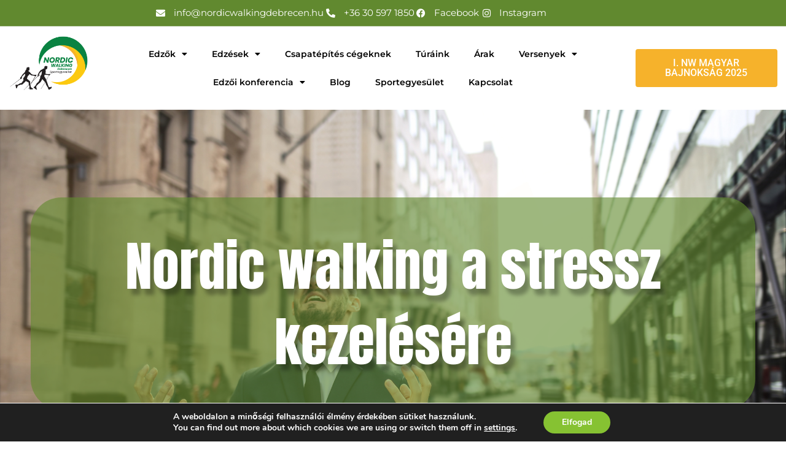

--- FILE ---
content_type: text/css
request_url: https://www.nordicwalkingdebrecen.hu/wp-content/uploads/elementor/css/post-10.css?ver=1767945694
body_size: 1516
content:
.elementor-kit-10{--e-global-color-primary:#000000;--e-global-color-secondary:#000000;--e-global-color-text:#000000;--e-global-color-accent:#FF0028;--e-global-color-58172d2:#FFFFFF;--e-global-color-4227361:#86C232;--e-global-color-afea599:#61892F;--e-global-color-32d7624:#EAE7DC;--e-global-color-102c825:#E7E3D4;--e-global-color-f9e5737:#E3E2DF;--e-global-color-bb3ca15:#F8E9A1;--e-global-color-7ca618e:#FCCD04;--e-global-color-11318b4:#F79E02;--e-global-typography-primary-font-family:"Anton";--e-global-typography-primary-font-size:25px;--e-global-typography-primary-font-weight:300;--e-global-typography-secondary-font-family:"Montserrat";--e-global-typography-secondary-font-size:15px;--e-global-typography-secondary-font-weight:400;--e-global-typography-text-font-family:"Montserrat";--e-global-typography-text-font-size:15px;--e-global-typography-text-font-weight:400;--e-global-typography-accent-font-family:"Roboto";--e-global-typography-accent-font-weight:500;}.elementor-kit-10 e-page-transition{background-color:#FFBC7D;}.elementor-section.elementor-section-boxed > .elementor-container{max-width:1140px;}.e-con{--container-max-width:1140px;}.elementor-widget:not(:last-child){margin-block-end:20px;}.elementor-element{--widgets-spacing:20px 20px;--widgets-spacing-row:20px;--widgets-spacing-column:20px;}{}h1.entry-title{display:var(--page-title-display);}@media(max-width:1024px){.elementor-section.elementor-section-boxed > .elementor-container{max-width:1024px;}.e-con{--container-max-width:1024px;}}@media(max-width:767px){.elementor-section.elementor-section-boxed > .elementor-container{max-width:767px;}.e-con{--container-max-width:767px;}}

--- FILE ---
content_type: text/css
request_url: https://www.nordicwalkingdebrecen.hu/wp-content/uploads/elementor/css/post-51.css?ver=1767945695
body_size: 16857
content:
.elementor-51 .elementor-element.elementor-element-16e03dde > .elementor-container > .elementor-column > .elementor-widget-wrap{align-content:center;align-items:center;}.elementor-51 .elementor-element.elementor-element-16e03dde .elementor-repeater-item-8343a5c.jet-parallax-section__layout .jet-parallax-section__image{background-size:auto;}.elementor-widget-icon-list .elementor-icon-list-item:not(:last-child):after{border-color:var( --e-global-color-text );}.elementor-widget-icon-list .elementor-icon-list-icon i{color:var( --e-global-color-primary );}.elementor-widget-icon-list .elementor-icon-list-icon svg{fill:var( --e-global-color-primary );}.elementor-widget-icon-list .elementor-icon-list-item > .elementor-icon-list-text, .elementor-widget-icon-list .elementor-icon-list-item > a{font-family:var( --e-global-typography-text-font-family ), Sans-serif;font-size:var( --e-global-typography-text-font-size );font-weight:var( --e-global-typography-text-font-weight );}.elementor-widget-icon-list .elementor-icon-list-text{color:var( --e-global-color-secondary );}.elementor-51 .elementor-element.elementor-element-3e9668b7 .elementor-icon-list-items:not(.elementor-inline-items) .elementor-icon-list-item:not(:last-child){padding-block-end:calc(43px/2);}.elementor-51 .elementor-element.elementor-element-3e9668b7 .elementor-icon-list-items:not(.elementor-inline-items) .elementor-icon-list-item:not(:first-child){margin-block-start:calc(43px/2);}.elementor-51 .elementor-element.elementor-element-3e9668b7 .elementor-icon-list-items.elementor-inline-items .elementor-icon-list-item{margin-inline:calc(43px/2);}.elementor-51 .elementor-element.elementor-element-3e9668b7 .elementor-icon-list-items.elementor-inline-items{margin-inline:calc(-43px/2);}.elementor-51 .elementor-element.elementor-element-3e9668b7 .elementor-icon-list-items.elementor-inline-items .elementor-icon-list-item:after{inset-inline-end:calc(-43px/2);}.elementor-51 .elementor-element.elementor-element-3e9668b7 .elementor-icon-list-icon i{color:#FFFFFF;transition:color 0.3s;}.elementor-51 .elementor-element.elementor-element-3e9668b7 .elementor-icon-list-icon svg{fill:#FFFFFF;transition:fill 0.3s;}.elementor-51 .elementor-element.elementor-element-3e9668b7 .elementor-icon-list-item:hover .elementor-icon-list-icon i{color:var( --e-global-color-bb3ca15 );}.elementor-51 .elementor-element.elementor-element-3e9668b7 .elementor-icon-list-item:hover .elementor-icon-list-icon svg{fill:var( --e-global-color-bb3ca15 );}.elementor-51 .elementor-element.elementor-element-3e9668b7 .elementor-icon-list-icon{padding-inline-end:9px;}.elementor-51 .elementor-element.elementor-element-3e9668b7{--e-icon-list-icon-align:right;--e-icon-list-icon-margin:0 0 0 calc(var(--e-icon-list-icon-size, 1em) * 0.25);--icon-vertical-offset:0px;}.elementor-51 .elementor-element.elementor-element-3e9668b7 .elementor-icon-list-item > .elementor-icon-list-text, .elementor-51 .elementor-element.elementor-element-3e9668b7 .elementor-icon-list-item > a{font-family:var( --e-global-typography-text-font-family ), Sans-serif;font-size:var( --e-global-typography-text-font-size );font-weight:var( --e-global-typography-text-font-weight );}.elementor-51 .elementor-element.elementor-element-3e9668b7 .elementor-icon-list-text{color:#FFFFFF;transition:color 0.3s;}.elementor-51 .elementor-element.elementor-element-3e9668b7 .elementor-icon-list-item:hover .elementor-icon-list-text{color:var( --e-global-color-bb3ca15 );}.elementor-51 .elementor-element.elementor-element-16e03dde:not(.elementor-motion-effects-element-type-background), .elementor-51 .elementor-element.elementor-element-16e03dde > .elementor-motion-effects-container > .elementor-motion-effects-layer{background-color:var( --e-global-color-afea599 );}.elementor-51 .elementor-element.elementor-element-16e03dde > .elementor-background-overlay{background-image:url("https://www.nordicwalkingdebrecen.hu/wp-content/uploads/2021/05/5.jpg");background-position:center center;background-size:cover;opacity:0.26;transition:background 0.3s, border-radius 0.3s, opacity 0.3s;}.elementor-51 .elementor-element.elementor-element-16e03dde{border-style:solid;border-width:0px 0px 1px 0px;border-color:#DDDDDD42;transition:background 0.3s, border 0.3s, border-radius 0.3s, box-shadow 0.3s;z-index:2;}.elementor-51 .elementor-element.elementor-element-4326e26 > .elementor-container{max-width:1400px;}.elementor-widget-theme-site-logo .widget-image-caption{color:var( --e-global-color-text );font-family:var( --e-global-typography-text-font-family ), Sans-serif;font-size:var( --e-global-typography-text-font-size );font-weight:var( --e-global-typography-text-font-weight );}.elementor-51 .elementor-element.elementor-element-176831a > .elementor-widget-container{padding:5px 5px 5px 5px;}.elementor-51 .elementor-element.elementor-element-176831a{text-align:center;}.elementor-51 .elementor-element.elementor-element-176831a img{width:100%;}.elementor-widget-nav-menu .elementor-nav-menu .elementor-item{font-family:var( --e-global-typography-primary-font-family ), Sans-serif;font-size:var( --e-global-typography-primary-font-size );font-weight:var( --e-global-typography-primary-font-weight );}.elementor-widget-nav-menu .elementor-nav-menu--main .elementor-item{color:var( --e-global-color-text );fill:var( --e-global-color-text );}.elementor-widget-nav-menu .elementor-nav-menu--main .elementor-item:hover,
					.elementor-widget-nav-menu .elementor-nav-menu--main .elementor-item.elementor-item-active,
					.elementor-widget-nav-menu .elementor-nav-menu--main .elementor-item.highlighted,
					.elementor-widget-nav-menu .elementor-nav-menu--main .elementor-item:focus{color:var( --e-global-color-accent );fill:var( --e-global-color-accent );}.elementor-widget-nav-menu .elementor-nav-menu--main:not(.e--pointer-framed) .elementor-item:before,
					.elementor-widget-nav-menu .elementor-nav-menu--main:not(.e--pointer-framed) .elementor-item:after{background-color:var( --e-global-color-accent );}.elementor-widget-nav-menu .e--pointer-framed .elementor-item:before,
					.elementor-widget-nav-menu .e--pointer-framed .elementor-item:after{border-color:var( --e-global-color-accent );}.elementor-widget-nav-menu{--e-nav-menu-divider-color:var( --e-global-color-text );}.elementor-widget-nav-menu .elementor-nav-menu--dropdown .elementor-item, .elementor-widget-nav-menu .elementor-nav-menu--dropdown  .elementor-sub-item{font-family:var( --e-global-typography-accent-font-family ), Sans-serif;font-weight:var( --e-global-typography-accent-font-weight );}.elementor-51 .elementor-element.elementor-element-bcb5a60 > .elementor-widget-container{padding:12px 12px 12px 12px;border-radius:10px 10px 10px 10px;}.elementor-51 .elementor-element.elementor-element-bcb5a60{z-index:10;}.elementor-51 .elementor-element.elementor-element-bcb5a60 .elementor-menu-toggle{margin:0 auto;background-color:var( --e-global-color-11318b4 );}.elementor-51 .elementor-element.elementor-element-bcb5a60 .elementor-nav-menu .elementor-item{font-family:"Montserrat", Sans-serif;font-size:14px;font-weight:600;}.elementor-51 .elementor-element.elementor-element-bcb5a60 .elementor-nav-menu--main .elementor-item:hover,
					.elementor-51 .elementor-element.elementor-element-bcb5a60 .elementor-nav-menu--main .elementor-item.elementor-item-active,
					.elementor-51 .elementor-element.elementor-element-bcb5a60 .elementor-nav-menu--main .elementor-item.highlighted,
					.elementor-51 .elementor-element.elementor-element-bcb5a60 .elementor-nav-menu--main .elementor-item:focus{color:var( --e-global-color-4227361 );fill:var( --e-global-color-4227361 );}.elementor-51 .elementor-element.elementor-element-bcb5a60 .elementor-nav-menu--main .elementor-item.elementor-item-active{color:var( --e-global-color-primary );}.elementor-51 .elementor-element.elementor-element-bcb5a60 .elementor-nav-menu--dropdown a, .elementor-51 .elementor-element.elementor-element-bcb5a60 .elementor-menu-toggle{color:var( --e-global-color-primary );fill:var( --e-global-color-primary );}.elementor-51 .elementor-element.elementor-element-bcb5a60 .elementor-nav-menu--dropdown{background-color:var( --e-global-color-58172d2 );border-style:solid;border-width:0px 1px 1px 1px;border-color:var( --e-global-color-32d7624 );border-radius:0px 0px 10px 10px;}.elementor-51 .elementor-element.elementor-element-bcb5a60 .elementor-nav-menu--dropdown a:hover,
					.elementor-51 .elementor-element.elementor-element-bcb5a60 .elementor-nav-menu--dropdown a:focus,
					.elementor-51 .elementor-element.elementor-element-bcb5a60 .elementor-nav-menu--dropdown a.elementor-item-active,
					.elementor-51 .elementor-element.elementor-element-bcb5a60 .elementor-nav-menu--dropdown a.highlighted,
					.elementor-51 .elementor-element.elementor-element-bcb5a60 .elementor-menu-toggle:hover,
					.elementor-51 .elementor-element.elementor-element-bcb5a60 .elementor-menu-toggle:focus{color:var( --e-global-color-primary );}.elementor-51 .elementor-element.elementor-element-bcb5a60 .elementor-nav-menu--dropdown a:hover,
					.elementor-51 .elementor-element.elementor-element-bcb5a60 .elementor-nav-menu--dropdown a:focus,
					.elementor-51 .elementor-element.elementor-element-bcb5a60 .elementor-nav-menu--dropdown a.elementor-item-active,
					.elementor-51 .elementor-element.elementor-element-bcb5a60 .elementor-nav-menu--dropdown a.highlighted{background-color:var( --e-global-color-bb3ca15 );}.elementor-51 .elementor-element.elementor-element-bcb5a60 .elementor-nav-menu--dropdown a.elementor-item-active{color:var( --e-global-color-secondary );background-color:var( --e-global-color-7ca618e );}.elementor-51 .elementor-element.elementor-element-bcb5a60 .elementor-nav-menu--dropdown .elementor-item, .elementor-51 .elementor-element.elementor-element-bcb5a60 .elementor-nav-menu--dropdown  .elementor-sub-item{font-family:"Montserrat", Sans-serif;font-size:14px;font-weight:400;}.elementor-51 .elementor-element.elementor-element-bcb5a60 .elementor-nav-menu--dropdown li:first-child a{border-top-left-radius:0px;border-top-right-radius:0px;}.elementor-51 .elementor-element.elementor-element-bcb5a60 .elementor-nav-menu--dropdown li:last-child a{border-bottom-right-radius:10px;border-bottom-left-radius:10px;}.elementor-51 .elementor-element.elementor-element-bcb5a60 .elementor-nav-menu--main .elementor-nav-menu--dropdown, .elementor-51 .elementor-element.elementor-element-bcb5a60 .elementor-nav-menu__container.elementor-nav-menu--dropdown{box-shadow:5px 10px 23px -6px rgba(0,0,0,0.5);}.elementor-51 .elementor-element.elementor-element-bcb5a60 .elementor-nav-menu--dropdown a{padding-left:18px;padding-right:18px;padding-top:13px;padding-bottom:13px;}.elementor-51 .elementor-element.elementor-element-bcb5a60 div.elementor-menu-toggle{color:#FFFFFF;}.elementor-51 .elementor-element.elementor-element-bcb5a60 div.elementor-menu-toggle svg{fill:#FFFFFF;}.elementor-51 .elementor-element.elementor-element-bcb5a60 div.elementor-menu-toggle:hover, .elementor-51 .elementor-element.elementor-element-bcb5a60 div.elementor-menu-toggle:focus{color:#FFFFFF;}.elementor-51 .elementor-element.elementor-element-bcb5a60 div.elementor-menu-toggle:hover svg, .elementor-51 .elementor-element.elementor-element-bcb5a60 div.elementor-menu-toggle:focus svg{fill:#FFFFFF;}.elementor-51 .elementor-element.elementor-element-bcb5a60 .elementor-menu-toggle:hover, .elementor-51 .elementor-element.elementor-element-bcb5a60 .elementor-menu-toggle:focus{background-color:var( --e-global-color-7ca618e );}.elementor-widget-button .elementor-button{background-color:var( --e-global-color-accent );font-family:var( --e-global-typography-accent-font-family ), Sans-serif;font-weight:var( --e-global-typography-accent-font-weight );}.elementor-51 .elementor-element.elementor-element-6e48333 .elementor-button{background-color:#F6B22B;font-family:"Roboto", Sans-serif;font-weight:500;}.elementor-51 .elementor-element.elementor-element-6e48333 .elementor-button:hover, .elementor-51 .elementor-element.elementor-element-6e48333 .elementor-button:focus{background-color:#E6A232;}.elementor-51 .elementor-element.elementor-element-6e48333 > .elementor-widget-container{margin:27px 0px 0px 0px;}.elementor-theme-builder-content-area{height:400px;}.elementor-location-header:before, .elementor-location-footer:before{content:"";display:table;clear:both;}@media(max-width:1024px){.elementor-widget-icon-list .elementor-icon-list-item > .elementor-icon-list-text, .elementor-widget-icon-list .elementor-icon-list-item > a{font-size:var( --e-global-typography-text-font-size );}.elementor-51 .elementor-element.elementor-element-3e9668b7 .elementor-icon-list-item > .elementor-icon-list-text, .elementor-51 .elementor-element.elementor-element-3e9668b7 .elementor-icon-list-item > a{font-size:var( --e-global-typography-text-font-size );}.elementor-widget-theme-site-logo .widget-image-caption{font-size:var( --e-global-typography-text-font-size );}.elementor-51 .elementor-element.elementor-element-176831a img{width:56%;}.elementor-bc-flex-widget .elementor-51 .elementor-element.elementor-element-112706f.elementor-column .elementor-widget-wrap{align-items:center;}.elementor-51 .elementor-element.elementor-element-112706f.elementor-column.elementor-element[data-element_type="column"] > .elementor-widget-wrap.elementor-element-populated{align-content:center;align-items:center;}.elementor-widget-nav-menu .elementor-nav-menu .elementor-item{font-size:var( --e-global-typography-primary-font-size );}.elementor-51 .elementor-element.elementor-element-bcb5a60 .elementor-nav-menu--dropdown a{padding-left:5px;padding-right:5px;}.elementor-51 .elementor-element.elementor-element-bcb5a60 .elementor-nav-menu--main > .elementor-nav-menu > li > .elementor-nav-menu--dropdown, .elementor-51 .elementor-element.elementor-element-bcb5a60 .elementor-nav-menu__container.elementor-nav-menu--dropdown{margin-top:42px !important;}.elementor-bc-flex-widget .elementor-51 .elementor-element.elementor-element-c72f48f.elementor-column .elementor-widget-wrap{align-items:center;}.elementor-51 .elementor-element.elementor-element-c72f48f.elementor-column.elementor-element[data-element_type="column"] > .elementor-widget-wrap.elementor-element-populated{align-content:center;align-items:center;}.elementor-51 .elementor-element.elementor-element-6e48333 > .elementor-widget-container{margin:0px 0px 0px 0px;}}@media(max-width:767px){.elementor-widget-icon-list .elementor-icon-list-item > .elementor-icon-list-text, .elementor-widget-icon-list .elementor-icon-list-item > a{font-size:var( --e-global-typography-text-font-size );}.elementor-51 .elementor-element.elementor-element-3e9668b7 .elementor-icon-list-item > .elementor-icon-list-text, .elementor-51 .elementor-element.elementor-element-3e9668b7 .elementor-icon-list-item > a{font-size:var( --e-global-typography-text-font-size );}.elementor-51 .elementor-element.elementor-element-20b48fc{width:50%;}.elementor-widget-theme-site-logo .widget-image-caption{font-size:var( --e-global-typography-text-font-size );}.elementor-51 .elementor-element.elementor-element-176831a img{width:57%;}.elementor-51 .elementor-element.elementor-element-112706f{width:50%;}.elementor-widget-nav-menu .elementor-nav-menu .elementor-item{font-size:var( --e-global-typography-primary-font-size );}.elementor-51 .elementor-element.elementor-element-bcb5a60 .elementor-nav-menu--dropdown{border-width:0px 0px 0px 0px;border-radius:0px 0px 10px 10px;}.elementor-51 .elementor-element.elementor-element-bcb5a60 .elementor-nav-menu--dropdown li:first-child a{border-top-left-radius:0px;border-top-right-radius:0px;}.elementor-51 .elementor-element.elementor-element-bcb5a60 .elementor-nav-menu--dropdown li:last-child a{border-bottom-right-radius:10px;border-bottom-left-radius:10px;}.elementor-51 .elementor-element.elementor-element-bcb5a60 .elementor-nav-menu--dropdown a{padding-left:10px;padding-right:10px;padding-top:14px;padding-bottom:14px;}.elementor-51 .elementor-element.elementor-element-bcb5a60 .elementor-nav-menu--main > .elementor-nav-menu > li > .elementor-nav-menu--dropdown, .elementor-51 .elementor-element.elementor-element-bcb5a60 .elementor-nav-menu__container.elementor-nav-menu--dropdown{margin-top:34px !important;}.elementor-51 .elementor-element.elementor-element-6e48333{width:100%;max-width:100%;}.elementor-51 .elementor-element.elementor-element-6e48333 .elementor-button{font-size:14px;}}@media(min-width:768px){.elementor-51 .elementor-element.elementor-element-20b48fc{width:12.332%;}.elementor-51 .elementor-element.elementor-element-112706f{width:67.714%;}.elementor-51 .elementor-element.elementor-element-c72f48f{width:19.618%;}}@media(max-width:1024px) and (min-width:768px){.elementor-51 .elementor-element.elementor-element-20b48fc{width:30%;}.elementor-51 .elementor-element.elementor-element-112706f{width:20%;}.elementor-51 .elementor-element.elementor-element-c72f48f{width:50%;}}

--- FILE ---
content_type: text/css
request_url: https://www.nordicwalkingdebrecen.hu/wp-content/uploads/elementor/css/post-3921.css?ver=1767945695
body_size: 14404
content:
.elementor-3921 .elementor-element.elementor-element-1a07ccfd .elementor-repeater-item-3af2850.jet-parallax-section__layout .jet-parallax-section__image{background-size:auto;}.elementor-widget-heading .elementor-heading-title{font-family:var( --e-global-typography-primary-font-family ), Sans-serif;font-size:var( --e-global-typography-primary-font-size );font-weight:var( --e-global-typography-primary-font-weight );color:var( --e-global-color-primary );}.elementor-3921 .elementor-element.elementor-element-78125458 > .elementor-widget-container{margin:0px 0px 0px 0px;}.elementor-3921 .elementor-element.elementor-element-78125458{text-align:center;}.elementor-3921 .elementor-element.elementor-element-78125458 .elementor-heading-title{font-size:30px;font-weight:500;text-transform:uppercase;letter-spacing:2px;color:var( --e-global-color-58172d2 );}.elementor-3921 .elementor-element.elementor-element-620c0d53{--grid-template-columns:repeat(0, auto);--icon-size:27px;--grid-column-gap:40px;--grid-row-gap:0px;}.elementor-3921 .elementor-element.elementor-element-620c0d53 .elementor-widget-container{text-align:center;}.elementor-3921 .elementor-element.elementor-element-620c0d53 .elementor-social-icon{background-color:#000000;--icon-padding:0em;}.elementor-3921 .elementor-element.elementor-element-620c0d53 .elementor-social-icon i{color:var( --e-global-color-bb3ca15 );}.elementor-3921 .elementor-element.elementor-element-620c0d53 .elementor-social-icon svg{fill:var( --e-global-color-bb3ca15 );}.elementor-3921 .elementor-element.elementor-element-620c0d53 .elementor-social-icon:hover{background-color:var( --e-global-color-primary );}.elementor-3921 .elementor-element.elementor-element-620c0d53 .elementor-social-icon:hover i{color:var( --e-global-color-4227361 );}.elementor-3921 .elementor-element.elementor-element-620c0d53 .elementor-social-icon:hover svg{fill:var( --e-global-color-4227361 );}.elementor-3921 .elementor-element.elementor-element-343dfa6d{z-index:2;}.elementor-3921 .elementor-element.elementor-element-3cb1fffc > .elementor-widget-container{margin:0px 0px 0px 0px;}.elementor-3921 .elementor-element.elementor-element-3cb1fffc{text-align:center;}.elementor-3921 .elementor-element.elementor-element-3cb1fffc .elementor-heading-title{font-size:30px;font-weight:500;text-transform:uppercase;letter-spacing:2px;color:var( --e-global-color-58172d2 );}.elementor-widget-icon-list .elementor-icon-list-item:not(:last-child):after{border-color:var( --e-global-color-text );}.elementor-widget-icon-list .elementor-icon-list-icon i{color:var( --e-global-color-primary );}.elementor-widget-icon-list .elementor-icon-list-icon svg{fill:var( --e-global-color-primary );}.elementor-widget-icon-list .elementor-icon-list-item > .elementor-icon-list-text, .elementor-widget-icon-list .elementor-icon-list-item > a{font-family:var( --e-global-typography-text-font-family ), Sans-serif;font-size:var( --e-global-typography-text-font-size );font-weight:var( --e-global-typography-text-font-weight );}.elementor-widget-icon-list .elementor-icon-list-text{color:var( --e-global-color-secondary );}.elementor-3921 .elementor-element.elementor-element-1e5c0028 .elementor-icon-list-items:not(.elementor-inline-items) .elementor-icon-list-item:not(:last-child){padding-block-end:calc(22px/2);}.elementor-3921 .elementor-element.elementor-element-1e5c0028 .elementor-icon-list-items:not(.elementor-inline-items) .elementor-icon-list-item:not(:first-child){margin-block-start:calc(22px/2);}.elementor-3921 .elementor-element.elementor-element-1e5c0028 .elementor-icon-list-items.elementor-inline-items .elementor-icon-list-item{margin-inline:calc(22px/2);}.elementor-3921 .elementor-element.elementor-element-1e5c0028 .elementor-icon-list-items.elementor-inline-items{margin-inline:calc(-22px/2);}.elementor-3921 .elementor-element.elementor-element-1e5c0028 .elementor-icon-list-items.elementor-inline-items .elementor-icon-list-item:after{inset-inline-end:calc(-22px/2);}.elementor-3921 .elementor-element.elementor-element-1e5c0028 .elementor-icon-list-icon i{color:var( --e-global-color-58172d2 );transition:color 0.3s;}.elementor-3921 .elementor-element.elementor-element-1e5c0028 .elementor-icon-list-icon svg{fill:var( --e-global-color-58172d2 );transition:fill 0.3s;}.elementor-3921 .elementor-element.elementor-element-1e5c0028 .elementor-icon-list-item:hover .elementor-icon-list-icon i{color:var( --e-global-color-4227361 );}.elementor-3921 .elementor-element.elementor-element-1e5c0028 .elementor-icon-list-item:hover .elementor-icon-list-icon svg{fill:var( --e-global-color-4227361 );}.elementor-3921 .elementor-element.elementor-element-1e5c0028{--e-icon-list-icon-size:16px;--e-icon-list-icon-align:center;--e-icon-list-icon-margin:0 calc(var(--e-icon-list-icon-size, 1em) * 0.125);--icon-vertical-offset:0px;}.elementor-3921 .elementor-element.elementor-element-1e5c0028 .elementor-icon-list-icon{padding-inline-end:5px;}.elementor-3921 .elementor-element.elementor-element-1e5c0028 .elementor-icon-list-item > .elementor-icon-list-text, .elementor-3921 .elementor-element.elementor-element-1e5c0028 .elementor-icon-list-item > a{font-family:var( --e-global-typography-text-font-family ), Sans-serif;font-size:var( --e-global-typography-text-font-size );font-weight:var( --e-global-typography-text-font-weight );}.elementor-3921 .elementor-element.elementor-element-1e5c0028 .elementor-icon-list-text{color:var( --e-global-color-58172d2 );transition:color 0.3s;}.elementor-3921 .elementor-element.elementor-element-1e5c0028 .elementor-icon-list-item:hover .elementor-icon-list-text{color:var( --e-global-color-4227361 );}.elementor-3921 .elementor-element.elementor-element-1a07ccfd:not(.elementor-motion-effects-element-type-background), .elementor-3921 .elementor-element.elementor-element-1a07ccfd > .elementor-motion-effects-container > .elementor-motion-effects-layer{background-color:var( --e-global-color-text );}.elementor-3921 .elementor-element.elementor-element-1a07ccfd > .elementor-container{max-width:1238px;}.elementor-3921 .elementor-element.elementor-element-1a07ccfd{transition:background 0.3s, border 0.3s, border-radius 0.3s, box-shadow 0.3s;padding:10px 0px 10px 0px;}.elementor-3921 .elementor-element.elementor-element-1a07ccfd > .elementor-background-overlay{transition:background 0.3s, border-radius 0.3s, opacity 0.3s;}.elementor-3921 .elementor-element.elementor-element-7dba3fd9 .elementor-repeater-item-249e9c7.jet-parallax-section__layout .jet-parallax-section__image{background-size:auto;}.elementor-bc-flex-widget .elementor-3921 .elementor-element.elementor-element-733345a2.elementor-column .elementor-widget-wrap{align-items:center;}.elementor-3921 .elementor-element.elementor-element-733345a2.elementor-column.elementor-element[data-element_type="column"] > .elementor-widget-wrap.elementor-element-populated{align-content:center;align-items:center;}.elementor-3921 .elementor-element.elementor-element-733345a2.elementor-column > .elementor-widget-wrap{justify-content:flex-end;}.elementor-3921 .elementor-element.elementor-element-489c535 .elementor-repeater-item-a772e61.jet-parallax-section__layout .jet-parallax-section__image{background-size:auto;}.elementor-widget-text-editor{font-family:var( --e-global-typography-text-font-family ), Sans-serif;font-size:var( --e-global-typography-text-font-size );font-weight:var( --e-global-typography-text-font-weight );color:var( --e-global-color-text );}.elementor-widget-text-editor.elementor-drop-cap-view-stacked .elementor-drop-cap{background-color:var( --e-global-color-primary );}.elementor-widget-text-editor.elementor-drop-cap-view-framed .elementor-drop-cap, .elementor-widget-text-editor.elementor-drop-cap-view-default .elementor-drop-cap{color:var( --e-global-color-primary );border-color:var( --e-global-color-primary );}.elementor-3921 .elementor-element.elementor-element-1ea9ac35 > .elementor-widget-container{margin:020px 0px -20px 0px;}.elementor-3921 .elementor-element.elementor-element-1ea9ac35{text-align:end;font-family:"Montserrat", Sans-serif;font-size:16px;font-weight:400;color:var( --e-global-color-primary );}.elementor-3921 .elementor-element.elementor-element-3861a77b > .elementor-element-populated{margin:0px 0px 0px 0px;--e-column-margin-right:0px;--e-column-margin-left:0px;}.elementor-widget-image .widget-image-caption{color:var( --e-global-color-text );font-family:var( --e-global-typography-text-font-family ), Sans-serif;font-size:var( --e-global-typography-text-font-size );font-weight:var( --e-global-typography-text-font-weight );}.elementor-3921 .elementor-element.elementor-element-44a545a5{width:auto;max-width:auto;align-self:flex-start;text-align:start;}.elementor-3921 .elementor-element.elementor-element-44a545a5 > .elementor-widget-container{margin:020px 0px 0px 0px;}.elementor-3921 .elementor-element.elementor-element-44a545a5 img{width:34%;}.elementor-3921 .elementor-element.elementor-element-489c535{margin-top:0px;margin-bottom:0px;}.elementor-3921 .elementor-element.elementor-element-7dba3fd9:not(.elementor-motion-effects-element-type-background), .elementor-3921 .elementor-element.elementor-element-7dba3fd9 > .elementor-motion-effects-container > .elementor-motion-effects-layer{background-color:var( --e-global-color-bb3ca15 );}.elementor-3921 .elementor-element.elementor-element-7dba3fd9 > .elementor-background-overlay{background-color:#02010187;background-image:url("https://www.nordicwalkingdebrecen.hu/wp-content/plugins/elementor/assets/images/placeholder.png");background-size:contain;opacity:0.28;transition:background 0.3s, border-radius 0.3s, opacity 0.3s;}.elementor-3921 .elementor-element.elementor-element-7dba3fd9 > .elementor-container{max-width:1389px;}.elementor-3921 .elementor-element.elementor-element-7dba3fd9{transition:background 0.3s, border 0.3s, border-radius 0.3s, box-shadow 0.3s;margin-top:0px;margin-bottom:0px;padding:0px 0px 0px 0px;}.elementor-3921 .elementor-element.elementor-element-7dba3fd9 > .elementor-shape-top .elementor-shape-fill{fill:var( --e-global-color-primary );}.elementor-3921 .elementor-element.elementor-element-7dba3fd9 > .elementor-shape-top svg{width:calc(300% + 1.3px);height:31px;}.elementor-theme-builder-content-area{height:400px;}.elementor-location-header:before, .elementor-location-footer:before{content:"";display:table;clear:both;}@media(min-width:768px){.elementor-3921 .elementor-element.elementor-element-663b836{width:45.04%;}.elementor-3921 .elementor-element.elementor-element-343dfa6d{width:54.96%;}}@media(max-width:1024px){.elementor-widget-heading .elementor-heading-title{font-size:var( --e-global-typography-primary-font-size );}.elementor-3921 .elementor-element.elementor-element-78125458 .elementor-heading-title{font-size:26px;}.elementor-3921 .elementor-element.elementor-element-620c0d53 > .elementor-widget-container{padding:0px 0px 0px 0px;}.elementor-3921 .elementor-element.elementor-element-3cb1fffc .elementor-heading-title{font-size:26px;}.elementor-widget-icon-list .elementor-icon-list-item > .elementor-icon-list-text, .elementor-widget-icon-list .elementor-icon-list-item > a{font-size:var( --e-global-typography-text-font-size );}.elementor-3921 .elementor-element.elementor-element-1e5c0028 .elementor-icon-list-item > .elementor-icon-list-text, .elementor-3921 .elementor-element.elementor-element-1e5c0028 .elementor-icon-list-item > a{font-size:var( --e-global-typography-text-font-size );}.elementor-widget-text-editor{font-size:var( --e-global-typography-text-font-size );}.elementor-widget-image .widget-image-caption{font-size:var( --e-global-typography-text-font-size );}.elementor-3921 .elementor-element.elementor-element-44a545a5 img{width:47%;}.elementor-3921 .elementor-element.elementor-element-7dba3fd9{padding:0px 0px 010px 0px;}}@media(max-width:767px){.elementor-widget-heading .elementor-heading-title{font-size:var( --e-global-typography-primary-font-size );}.elementor-3921 .elementor-element.elementor-element-78125458 .elementor-heading-title{font-size:20px;}.elementor-3921 .elementor-element.elementor-element-620c0d53 > .elementor-widget-container{padding:0px 0px 0px 0px;}.elementor-3921 .elementor-element.elementor-element-620c0d53{--icon-size:27px;--grid-column-gap:16px;}.elementor-3921 .elementor-element.elementor-element-3cb1fffc .elementor-heading-title{font-size:20px;}.elementor-widget-icon-list .elementor-icon-list-item > .elementor-icon-list-text, .elementor-widget-icon-list .elementor-icon-list-item > a{font-size:var( --e-global-typography-text-font-size );}.elementor-3921 .elementor-element.elementor-element-1e5c0028 .elementor-icon-list-items:not(.elementor-inline-items) .elementor-icon-list-item:not(:last-child){padding-block-end:calc(24px/2);}.elementor-3921 .elementor-element.elementor-element-1e5c0028 .elementor-icon-list-items:not(.elementor-inline-items) .elementor-icon-list-item:not(:first-child){margin-block-start:calc(24px/2);}.elementor-3921 .elementor-element.elementor-element-1e5c0028 .elementor-icon-list-items.elementor-inline-items .elementor-icon-list-item{margin-inline:calc(24px/2);}.elementor-3921 .elementor-element.elementor-element-1e5c0028 .elementor-icon-list-items.elementor-inline-items{margin-inline:calc(-24px/2);}.elementor-3921 .elementor-element.elementor-element-1e5c0028 .elementor-icon-list-items.elementor-inline-items .elementor-icon-list-item:after{inset-inline-end:calc(-24px/2);}.elementor-3921 .elementor-element.elementor-element-1e5c0028 .elementor-icon-list-item > .elementor-icon-list-text, .elementor-3921 .elementor-element.elementor-element-1e5c0028 .elementor-icon-list-item > a{font-size:var( --e-global-typography-text-font-size );}.elementor-3921 .elementor-element.elementor-element-733345a2{width:100%;}.elementor-widget-text-editor{font-size:var( --e-global-typography-text-font-size );}.elementor-3921 .elementor-element.elementor-element-1ea9ac35{text-align:center;}.elementor-widget-image .widget-image-caption{font-size:var( --e-global-typography-text-font-size );}.elementor-3921 .elementor-element.elementor-element-44a545a5 > .elementor-widget-container{margin:-15px 0px 10px 0px;padding:0px 0px 0px 0px;}.elementor-3921 .elementor-element.elementor-element-44a545a5{text-align:center;}.elementor-3921 .elementor-element.elementor-element-44a545a5 img{width:53%;}.elementor-3921 .elementor-element.elementor-element-7dba3fd9 > .elementor-shape-top svg{width:calc(300% + 1.3px);height:13px;}.elementor-3921 .elementor-element.elementor-element-7dba3fd9{padding:0px 0px 0px 0px;}}

--- FILE ---
content_type: text/css
request_url: https://www.nordicwalkingdebrecen.hu/wp-content/uploads/elementor/css/post-525.css?ver=1767951595
body_size: 19444
content:
.elementor-525 .elementor-element.elementor-element-4ef324b .elementor-repeater-item-7561145.jet-parallax-section__layout .jet-parallax-section__image{background-size:auto;}.elementor-525 .elementor-element.elementor-element-c27a953:not(.elementor-motion-effects-element-type-background) > .elementor-widget-wrap, .elementor-525 .elementor-element.elementor-element-c27a953 > .elementor-widget-wrap > .elementor-motion-effects-container > .elementor-motion-effects-layer{background-color:#61892F9C;}.elementor-525 .elementor-element.elementor-element-c27a953 > .elementor-element-populated, .elementor-525 .elementor-element.elementor-element-c27a953 > .elementor-element-populated > .elementor-background-overlay, .elementor-525 .elementor-element.elementor-element-c27a953 > .elementor-background-slideshow{border-radius:50px 50px 50px 50px;}.elementor-525 .elementor-element.elementor-element-c27a953 > .elementor-element-populated{transition:background 0.3s, border 0.3s, border-radius 0.3s, box-shadow 0.3s;margin:50px 50px 50px 50px;--e-column-margin-right:50px;--e-column-margin-left:50px;padding:50px 50px 50px 50px;}.elementor-525 .elementor-element.elementor-element-c27a953 > .elementor-element-populated > .elementor-background-overlay{transition:background 0.3s, border-radius 0.3s, opacity 0.3s;}.elementor-widget-theme-post-title .elementor-heading-title{font-family:var( --e-global-typography-primary-font-family ), Sans-serif;font-size:var( --e-global-typography-primary-font-size );font-weight:var( --e-global-typography-primary-font-weight );color:var( --e-global-color-primary );}.elementor-525 .elementor-element.elementor-element-4df19ae{text-align:center;}.elementor-525 .elementor-element.elementor-element-4df19ae .elementor-heading-title{font-family:"Anton", Sans-serif;font-size:88px;font-weight:300;line-height:1.4em;text-shadow:7px 10px 6px rgba(0,0,0,0.3);color:#FFFFFF;}.elementor-525 .elementor-element.elementor-element-4ef324b > .elementor-container{min-height:631px;}.elementor-525 .elementor-element.elementor-element-4ef324b:not(.elementor-motion-effects-element-type-background), .elementor-525 .elementor-element.elementor-element-4ef324b > .elementor-motion-effects-container > .elementor-motion-effects-layer{background-repeat:no-repeat;background-size:cover;}.elementor-525 .elementor-element.elementor-element-4ef324b{transition:background 0.3s, border 0.3s, border-radius 0.3s, box-shadow 0.3s;}.elementor-525 .elementor-element.elementor-element-4ef324b > .elementor-background-overlay{transition:background 0.3s, border-radius 0.3s, opacity 0.3s;}.elementor-525 .elementor-element.elementor-element-4ef324b > .elementor-shape-bottom svg{width:calc(208% + 1.3px);height:34px;}.elementor-525 .elementor-element.elementor-element-e26d362 .elementor-repeater-item-d6131f7.jet-parallax-section__layout .jet-parallax-section__image{background-size:auto;}.elementor-widget-theme-post-content{color:var( --e-global-color-text );font-family:var( --e-global-typography-text-font-family ), Sans-serif;font-size:var( --e-global-typography-text-font-size );font-weight:var( --e-global-typography-text-font-weight );}.elementor-525 .elementor-element.elementor-element-81558e5{text-align:justify;font-family:"Montserrat", Sans-serif;font-size:16px;font-weight:400;}.elementor-525 .elementor-element.elementor-element-e26d362 > .elementor-container{max-width:1393px;}.elementor-525 .elementor-element.elementor-element-e26d362{margin-top:50px;margin-bottom:0px;}.elementor-525 .elementor-element.elementor-element-d2e1c4a .elementor-repeater-item-81c9a41.jet-parallax-section__layout .jet-parallax-section__image{background-size:auto;}.elementor-bc-flex-widget .elementor-525 .elementor-element.elementor-element-5cd60a5.elementor-column .elementor-widget-wrap{align-items:center;}.elementor-525 .elementor-element.elementor-element-5cd60a5.elementor-column.elementor-element[data-element_type="column"] > .elementor-widget-wrap.elementor-element-populated{align-content:center;align-items:center;}.elementor-widget-heading .elementor-heading-title{font-family:var( --e-global-typography-primary-font-family ), Sans-serif;font-size:var( --e-global-typography-primary-font-size );font-weight:var( --e-global-typography-primary-font-weight );color:var( --e-global-color-primary );}.elementor-525 .elementor-element.elementor-element-02feac0 > .elementor-widget-container{padding:20px 20px 20px 20px;}.elementor-525 .elementor-element.elementor-element-02feac0{text-align:center;}.elementor-525 .elementor-element.elementor-element-02feac0 .elementor-heading-title{font-family:"Anton", Sans-serif;font-size:56px;font-weight:300;line-height:1.2em;text-shadow:7px 0px 4px rgba(0,0,0,0.3);color:#FFFFFF;}.elementor-widget-button .elementor-button{background-color:var( --e-global-color-accent );font-family:var( --e-global-typography-accent-font-family ), Sans-serif;font-weight:var( --e-global-typography-accent-font-weight );}.elementor-525 .elementor-element.elementor-element-6fd9fe9 .elementor-button{background-color:var( --e-global-color-11318b4 );font-family:"Montserrat", Sans-serif;font-size:20px;font-weight:400;border-style:solid;border-width:0px 5px 05px 0px;border-color:var( --e-global-color-primary );border-radius:0px 0px 0px 0px;}.elementor-525 .elementor-element.elementor-element-6fd9fe9 .elementor-button:hover, .elementor-525 .elementor-element.elementor-element-6fd9fe9 .elementor-button:focus{background-color:var( --e-global-color-bb3ca15 );color:var( --e-global-color-primary );}.elementor-525 .elementor-element.elementor-element-6fd9fe9 > .elementor-widget-container{padding:0px 0px 0px 0px;}.elementor-525 .elementor-element.elementor-element-6fd9fe9 .elementor-button:hover svg, .elementor-525 .elementor-element.elementor-element-6fd9fe9 .elementor-button:focus svg{fill:var( --e-global-color-primary );}.elementor-525 .elementor-element.elementor-element-6d7d940 > .elementor-element-populated{transition:background 0.3s, border 0.3s, border-radius 0.3s, box-shadow 0.3s;padding:20px 20px 20px 20px;}.elementor-525 .elementor-element.elementor-element-6d7d940 > .elementor-element-populated > .elementor-background-overlay{transition:background 0.3s, border-radius 0.3s, opacity 0.3s;}.elementor-widget-image .widget-image-caption{color:var( --e-global-color-text );font-family:var( --e-global-typography-text-font-family ), Sans-serif;font-size:var( --e-global-typography-text-font-size );font-weight:var( --e-global-typography-text-font-weight );}.elementor-525 .elementor-element.elementor-element-5214433 img{width:55%;}.elementor-525 .elementor-element.elementor-element-d2e1c4a:not(.elementor-motion-effects-element-type-background), .elementor-525 .elementor-element.elementor-element-d2e1c4a > .elementor-motion-effects-container > .elementor-motion-effects-layer{background-color:var( --e-global-color-afea599 );}.elementor-525 .elementor-element.elementor-element-d2e1c4a > .elementor-background-overlay{background-image:url("https://www.nordicwalkingdebrecen.hu/wp-content/uploads/2021/05/Watercolor-textures-GREEN-5.jpg");opacity:0.34;transition:background 0.3s, border-radius 0.3s, opacity 0.3s;}.elementor-525 .elementor-element.elementor-element-d2e1c4a{transition:background 0.3s, border 0.3s, border-radius 0.3s, box-shadow 0.3s;margin-top:50px;margin-bottom:0px;}.elementor-525 .elementor-element.elementor-element-c21b0c4 .elementor-repeater-item-d9e461f.jet-parallax-section__layout .jet-parallax-section__image{background-size:auto;}.elementor-525 .elementor-element.elementor-element-4938d69 > .elementor-widget-container{margin:0px 0px 0px 0px;}.elementor-525 .elementor-element.elementor-element-4938d69{text-align:center;}.elementor-525 .elementor-element.elementor-element-4938d69 .elementor-heading-title{font-family:"Anton", Sans-serif;font-size:54px;font-weight:300;}.elementor-525 .elementor-element.elementor-element-c21b0c4{margin-top:0100px;margin-bottom:0px;}.elementor-525 .elementor-element.elementor-element-fc2db4b .elementor-repeater-item-60d7f5b.jet-parallax-section__layout .jet-parallax-section__image{background-size:auto;}.elementor-widget-jet-posts .jet-posts .entry-title a{color:var( --e-global-color-secondary );}.elementor-widget-jet-posts .jet-posts .entry-title a:hover{color:var( --e-global-color-secondary );}.elementor-widget-jet-posts .jet-posts .entry-title, .elementor-widget-jet-posts .jet-posts .entry-title a{font-family:var( --e-global-typography-text-font-family ), Sans-serif;font-size:var( --e-global-typography-text-font-size );font-weight:var( --e-global-typography-text-font-weight );}.elementor-widget-jet-posts .jet-posts .post-meta{color:var( --e-global-color-text );font-family:var( --e-global-typography-text-font-family ), Sans-serif;font-size:var( --e-global-typography-text-font-size );font-weight:var( --e-global-typography-text-font-weight );}.elementor-widget-jet-posts .jet-posts .entry-excerpt{font-family:var( --e-global-typography-text-font-family ), Sans-serif;font-size:var( --e-global-typography-text-font-size );font-weight:var( --e-global-typography-text-font-weight );}.elementor-widget-jet-posts .jet-posts .jet-more{background-color:var( --e-global-color-primary );}.elementor-widget-jet-posts  .jet-posts .jet-more{font-family:var( --e-global-typography-text-font-family ), Sans-serif;font-size:var( --e-global-typography-text-font-size );font-weight:var( --e-global-typography-text-font-weight );}.elementor-widget-jet-posts .jet-posts .jet-more:hover{background-color:var( --e-global-color-primary );}.elementor-widget-jet-posts  .jet-posts .jet-posts__terms-link{font-family:var( --e-global-typography-accent-font-family ), Sans-serif;font-weight:var( --e-global-typography-accent-font-weight );}.elementor-widget-jet-posts .jet-posts .jet-posts__terms-link{background-color:var( --e-global-color-primary );}.elementor-widget-jet-posts .jet-posts .jet-posts__terms-link:hover{background-color:var( --e-global-color-primary );}.elementor-widget-jet-posts .jet-posts .jet-arrow{background-color:var( --e-global-color-primary );}.elementor-widget-jet-posts .jet-posts .jet-arrow:hover{background-color:var( --e-global-color-primary );}.elementor-widget-jet-posts .jet-carousel .jet-slick-dots li span{background-color:var( --e-global-color-text );}.elementor-widget-jet-posts .jet-carousel .jet-slick-dots li span:hover{background-color:var( --e-global-color-primary );}.elementor-widget-jet-posts .jet-carousel .jet-slick-dots li.slick-active span{background-color:var( --e-global-color-accent );}.elementor-widget-jet-posts .jet-title-fields__item-label{font-family:var( --e-global-typography-primary-font-family ), Sans-serif;font-size:var( --e-global-typography-primary-font-size );font-weight:var( --e-global-typography-primary-font-weight );}.elementor-widget-jet-posts .jet-content-fields__item-label{font-family:var( --e-global-typography-primary-font-family ), Sans-serif;font-size:var( --e-global-typography-primary-font-size );font-weight:var( --e-global-typography-primary-font-weight );}.elementor-525 .elementor-element.elementor-element-53e5f21 .jet-posts:not(.slick-slider) .jet-posts__item{max-width:calc( 100% / 4 );}.elementor-525 .elementor-element.elementor-element-53e5f21 .jet-posts:not(.jet-equal-cols):not(.slick-slider) .jet-posts__item{flex:0 0 calc( 100% / 4 );-webkit-box-flex:0;-ms-flex:0 0 calc( 100% / 4 );}.elementor-525 .elementor-element.elementor-element-53e5f21 .jet-posts .jet-posts__inner-box{border-style:solid;border-width:1px 1px 1px 1px;border-color:var( --e-global-color-f9e5737 );border-radius:10px 10px 10px 10px;box-shadow:0px 0px 10px 0px rgba(0,0,0,0.5);}.elementor-525 .elementor-element.elementor-element-53e5f21 .jet-posts .post-thumbnail{margin:10px 10px 10px 10px;}.elementor-525 .elementor-element.elementor-element-53e5f21 .jet-posts .jet-posts__inner-content{padding:10px 10px 10px 10px;}.elementor-525 .elementor-element.elementor-element-53e5f21 .jet-posts .entry-title, .elementor-525 .elementor-element.elementor-element-53e5f21 .jet-posts .entry-title a{font-family:"Anton", Sans-serif;font-size:24px;font-weight:300;}.elementor-525 .elementor-element.elementor-element-53e5f21 .jet-posts .entry-title{text-align:center;}.elementor-525 .elementor-element.elementor-element-53e5f21 .jet-posts .post-meta{text-align:left;}.elementor-525 .elementor-element.elementor-element-53e5f21 .jet-posts .entry-excerpt{color:var( --e-global-color-primary );font-family:var( --e-global-typography-secondary-font-family ), Sans-serif;font-size:var( --e-global-typography-secondary-font-size );font-weight:var( --e-global-typography-secondary-font-weight );text-align:left;}.elementor-525 .elementor-element.elementor-element-53e5f21 .jet-posts .jet-more{background-color:var( --e-global-color-7ca618e );color:var( --e-global-color-primary );text-decoration:none;padding:10px 30px 10px 030px;align-self:center;}.elementor-525 .elementor-element.elementor-element-53e5f21  .jet-posts .jet-more{font-family:var( --e-global-typography-text-font-family ), Sans-serif;font-size:var( --e-global-typography-text-font-size );font-weight:var( --e-global-typography-text-font-weight );}.elementor-525 .elementor-element.elementor-element-53e5f21 .jet-posts .jet-more:hover{background-color:var( --e-global-color-secondary );color:var( --e-global-color-58172d2 );text-decoration:none;}.elementor-525 .elementor-element.elementor-element-53e5f21 .jet-carousel .jet-slick-dots li{padding-left:5px;padding-right:5px;}.elementor-525 .elementor-element.elementor-element-53e5f21 .jet-carousel .jet-slick-dots{justify-content:center;}.elementor-525 .elementor-element.elementor-element-53e5f21 .jet-title-fields__item-label{margin-right:5px;}.elementor-525 .elementor-element.elementor-element-53e5f21 .jet-content-fields__item-label{margin-right:5px;}.elementor-525 .elementor-element.elementor-element-fc2db4b > .elementor-container{max-width:1473px;}@media(min-width:768px){.elementor-525 .elementor-element.elementor-element-5cd60a5{width:57.983%;}.elementor-525 .elementor-element.elementor-element-6d7d940{width:41.892%;}}@media(max-width:1024px) and (min-width:768px){.elementor-525 .elementor-element.elementor-element-5cd60a5{width:100%;}.elementor-525 .elementor-element.elementor-element-6d7d940{width:100%;}}@media(min-width:1025px){.elementor-525 .elementor-element.elementor-element-d2e1c4a > .elementor-background-overlay{background-attachment:fixed;}}@media(max-width:1024px){.elementor-widget-theme-post-title .elementor-heading-title{font-size:var( --e-global-typography-primary-font-size );}.elementor-525 .elementor-element.elementor-element-4df19ae .elementor-heading-title{font-size:49px;}.elementor-525 .elementor-element.elementor-element-4ef324b > .elementor-container{min-height:432px;}.elementor-525 .elementor-element.elementor-element-1150e09 > .elementor-element-populated{padding:15px 15px 15px 15px;}.elementor-widget-theme-post-content{font-size:var( --e-global-typography-text-font-size );}.elementor-525 .elementor-element.elementor-element-81558e5{font-size:15px;}.elementor-widget-heading .elementor-heading-title{font-size:var( --e-global-typography-primary-font-size );}.elementor-525 .elementor-element.elementor-element-02feac0 .elementor-heading-title{font-size:36px;}.elementor-525 .elementor-element.elementor-element-6fd9fe9 .elementor-button{font-size:15px;}.elementor-widget-image .widget-image-caption{font-size:var( --e-global-typography-text-font-size );}.elementor-525 .elementor-element.elementor-element-5214433 img{width:38%;}.elementor-widget-jet-posts .jet-posts .entry-title, .elementor-widget-jet-posts .jet-posts .entry-title a{font-size:var( --e-global-typography-text-font-size );}.elementor-widget-jet-posts .jet-posts .post-meta{font-size:var( --e-global-typography-text-font-size );}.elementor-widget-jet-posts .jet-posts .entry-excerpt{font-size:var( --e-global-typography-text-font-size );}.elementor-widget-jet-posts  .jet-posts .jet-more{font-size:var( --e-global-typography-text-font-size );}.elementor-widget-jet-posts .jet-title-fields__item-label{font-size:var( --e-global-typography-primary-font-size );}.elementor-widget-jet-posts .jet-content-fields__item-label{font-size:var( --e-global-typography-primary-font-size );}.elementor-525 .elementor-element.elementor-element-53e5f21 .jet-posts:not(.slick-slider) .jet-posts__item{max-width:calc( 100% / 2 );}.elementor-525 .elementor-element.elementor-element-53e5f21 .jet-posts:not(.jet-equal-cols):not(.slick-slider) .jet-posts__item{flex:0 0 calc( 100% / 2 );-webkit-box-flex:0;-ms-flex:0 0 calc( 100% / 2 );}.elementor-525 .elementor-element.elementor-element-53e5f21 .jet-posts .entry-title, .elementor-525 .elementor-element.elementor-element-53e5f21 .jet-posts .entry-title a{font-size:20px;}.elementor-525 .elementor-element.elementor-element-53e5f21 .jet-posts .entry-excerpt{font-size:var( --e-global-typography-secondary-font-size );}.elementor-525 .elementor-element.elementor-element-53e5f21  .jet-posts .jet-more{font-size:var( --e-global-typography-text-font-size );}}@media(max-width:767px){.elementor-525 .elementor-element.elementor-element-c27a953 > .elementor-element-populated{margin:50px 50px 50px 50px;--e-column-margin-right:50px;--e-column-margin-left:50px;padding:30px 30px 30px 30px;}.elementor-widget-theme-post-title .elementor-heading-title{font-size:var( --e-global-typography-primary-font-size );}.elementor-525 .elementor-element.elementor-element-4df19ae > .elementor-widget-container{margin:0px 0px 0px 0px;padding:0px 0px 0px 0px;}.elementor-525 .elementor-element.elementor-element-4df19ae .elementor-heading-title{font-size:25px;}.elementor-525 .elementor-element.elementor-element-4ef324b > .elementor-container{min-height:201px;}.elementor-widget-theme-post-content{font-size:var( --e-global-typography-text-font-size );}.elementor-widget-heading .elementor-heading-title{font-size:var( --e-global-typography-primary-font-size );}.elementor-525 .elementor-element.elementor-element-02feac0 .elementor-heading-title{font-size:26px;}.elementor-525 .elementor-element.elementor-element-6fd9fe9 > .elementor-widget-container{margin:0px 0px 0px 0px;padding:0px 0px 20px 0px;}.elementor-525 .elementor-element.elementor-element-6fd9fe9 .elementor-button{font-size:15px;}.elementor-widget-image .widget-image-caption{font-size:var( --e-global-typography-text-font-size );}.elementor-525 .elementor-element.elementor-element-5214433 img{width:92%;}.elementor-525 .elementor-element.elementor-element-4938d69 .elementor-heading-title{font-size:39px;}.elementor-widget-jet-posts .jet-posts .entry-title, .elementor-widget-jet-posts .jet-posts .entry-title a{font-size:var( --e-global-typography-text-font-size );}.elementor-widget-jet-posts .jet-posts .post-meta{font-size:var( --e-global-typography-text-font-size );}.elementor-widget-jet-posts .jet-posts .entry-excerpt{font-size:var( --e-global-typography-text-font-size );}.elementor-widget-jet-posts  .jet-posts .jet-more{font-size:var( --e-global-typography-text-font-size );}.elementor-widget-jet-posts .jet-title-fields__item-label{font-size:var( --e-global-typography-primary-font-size );}.elementor-widget-jet-posts .jet-content-fields__item-label{font-size:var( --e-global-typography-primary-font-size );}.elementor-525 .elementor-element.elementor-element-53e5f21 .jet-posts .entry-excerpt{font-size:var( --e-global-typography-secondary-font-size );}.elementor-525 .elementor-element.elementor-element-53e5f21  .jet-posts .jet-more{font-size:var( --e-global-typography-text-font-size );}}